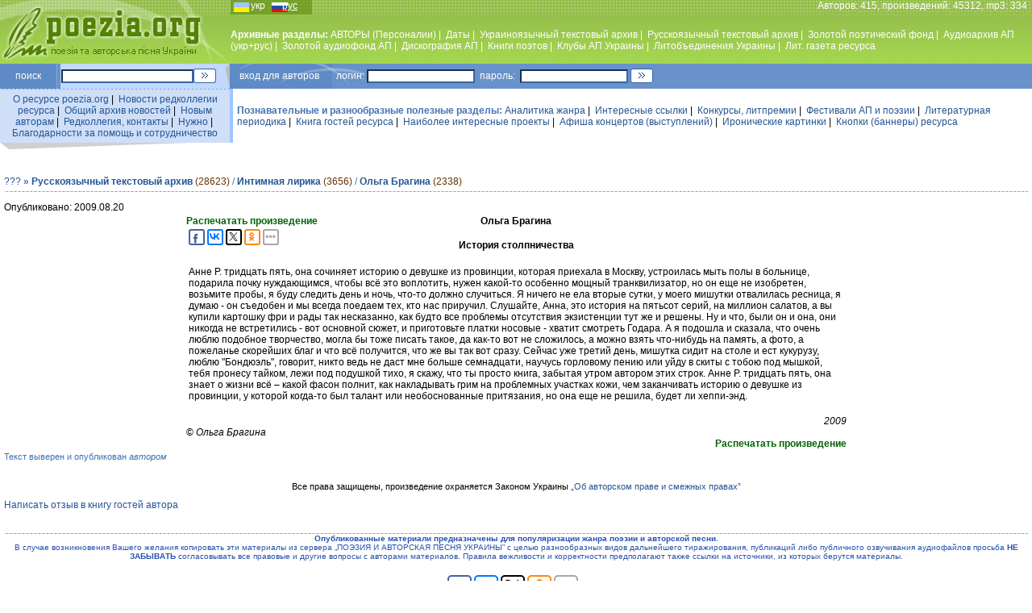

--- FILE ---
content_type: text/html; charset=windows-1251
request_url: https://poezia.org/ru/id/21763/
body_size: 7029
content:
<HTML>
<HEAD>
<TITLE>Ольга Брагина - Анне Р. тридцать пять, она сочиняет историю о девушке из провинции @ Песни под гитару и стихи от талантливых авторов — Поэзия.ORG</TITLE>
<META HTTP-EQUIV='Content-Type' CONTENT='text/html; charset=windows-1251'>
<meta name="yandex-verification" content="4b975674c7459339" />

<meta name="description" content="Архивный портал творческих достижений поэтов и бардов. Песни под гитару и стихи талантливых авторов. Концерты, конкурсы, премии, фестивали, клубы, литературные объединения, союзы, афиши, периодика, видео, аудио, аналитика, информация, новости, статьи">
<META content='Слово, песни под гитару, песни для детей, песни о любви, песни о женщинах, песни о профессиях и работе, песни о здоровье, юмор, позитив, ирония, концерты, конкурсы, премии, фестивали, клубы, литературные объединения, союзы, афиши, периодика, литература, газета, видео, аудио, интересно, аналитика, информация, новости, статьи, эссе, стихи, проза, творчество, талант, поэт, композитор, бард, автор, гитара, лирика, философия, Украина, любовь' name=keywords>
<link rel='stylesheet' href='/datas/css/main.css' type='text/css'>
<script language="JavaScript">
function newWindow(url,option){
win=open(url,"",option);
}
</script>

<meta property="og:image:width" content="170" /><meta property="og:image:height" content="200" /><meta property="og:image" content="https://poezia.org/datas/img/photos/158658811.jpg" /><link rel="canonical" href="https://poezia.org/ru/id/21763/" /><meta name='yandex-verification' content='4b975674c7459339'/>
</HEAD>

<BODY bgcolor=white LEFTMARGIN=0 TOPMARGIN=0 MARGINWIDTH=0 MARGINHEIGHT=0>

<table width=100% height=79 background="/datas/img/site/fon_top_line.jpg"  cellPadding=0 cellSpacing=0 align=center>
<tr valign=top><td width=286 align=center>
<a href="https://poezia.org/"><img src="/datas/img/site/poezia.jpg" align="center" border=0 title="Перейти на Главную страницу http://poezia.org"></a>
</td>
<td>
<table width=100% height=79 cellPadding=0 cellSpacing=0 align=center border=0>
<tr height=15 valign=top><td width=110 align=left class=white>
<div align=left class=lang><a href="/change_language/ua/id/21763">укр</a>&nbsp;&nbsp;&nbsp;&nbsp;&nbsp;&nbsp;&nbsp;<u>рус</u></div>
</td>
<td class=white align=right>Авторов: 415, произведений: 45312, mp3: 334 &nbsp;</td>
</tr>
<tr height=54 valign=middle>
<td class=white colspan=2 align=left>
<!-- TOP MENU -->
<b>Архивные разделы: </b>
<a href="/ru/personnels/">АВТОРЫ (Персоналии)</a>&nbsp;|&nbsp;
<a href="/ru/dates/">Даты</a>&nbsp;|&nbsp;
<a href="/ru/ukrainian_texts/">Украиноязычный текстовый архив</a>&nbsp;|&nbsp;
<a href="/ru/russian_texts/">Русскоязычный текстовый архив</a>&nbsp;|&nbsp;
<a href="/ru/gold_fond/">Золотой поэтический фонд</a>&nbsp;|&nbsp;
<a href="/ru/audio_archive/">Аудиоархив АП (укр+рус)</a>&nbsp;|&nbsp;
<a href="/ru/gold_audio_fond/">Золотой аудиофонд АП</a>&nbsp;|&nbsp;
<a href="/ru/discography/">Дискография АП</a>&nbsp;|&nbsp;
<a href="/ru/books/">Книги поэтов</a>&nbsp;|&nbsp;
<a href="/ru/clubs/">Клубы АП Украины</a>&nbsp;|&nbsp;
<a href="/ru/associations/">Литобъединения Украины</a>&nbsp;|&nbsp;
<a href="/ru/publications/">Лит. газета ресурса</a>

<!--//  TOP MENU  -->
</td>
</tr>

</table>
</td>
</tr>
</table>


<div style="position:absolute; top:77px; right:10px;">

<!-- top right position -->

</div>

<table width=100% cellPadding=0 cellSpacing=0 align=center border=0>
<tr height=31 valign=middle>
<td width=70 align=center bgcolor="#5E8BC6" class=white>
поиск
</td>
<td width=1 align=center bgcolor="#80A9E1" class=white></td>
<td width=4 align=center bgcolor="#6693CA" class=white></td>
<td width=165 align=center bgcolor="#C2D8FF" class=white>
<form action="https://www.google.com.ua/search" method="get" target="_blank" accept-charset="utf-8">
<input name='q' type='hidden' value='site:poezia.org' />
<input name='hl' type='hidden' value='ru' />
<input type=text name=q size=25>
</td>
<td width=40 align=left bgcolor="#C2D8FF" class=white>
<input name="sa" type=image src="/datas/img/site/go.gif" class=button>
</form>
</td>

<td width=100 align=left bgcolor="#6992CA" style="background-image : url(/datas/img/site/logil_line.jpg); background-repeat : no-repeat; padding: 0px 0px 0px 17px;" class=white>
вход&nbsp;для&nbsp;авторов&nbsp;&nbsp;&nbsp;&nbsp;&nbsp;&nbsp;&nbsp;логин:
</td>
<td width=140 align=center bgcolor="#6992CA" class=white>
<form action="/manage/login.php" method="post">
<input type=text name=login size=20>
</td>
<td width=50 align=center bgcolor="#6992CA" class=white>
пароль:
</td>
<td width=140 align=center bgcolor="#6992CA" class=white>
<input type=password name=password size=20>
</td>
<td width=40 align=left bgcolor="#6992CA" class=white>
<input type=image src="/datas/img/site/go.gif" class=button>
</form>
</td>
<td bgcolor="#6992CA" class=white align="right">
&nbsp;</td>
</tr>
</table>

<table width=100% cellPadding=0 cellSpacing=0 align=center border=0>
<tr height=1 valign=middle>
<td width=285 align=center background="/datas/img/site/punkt_line.gif">
</td><td width=4 align=center bgcolor="#A1C5FF">
</td><td><img src="/datas/img/site/px.gif" width=1 height=1></td></tr></table>

<table width=100% cellPadding=0 cellSpacing=0 align=center border=0>
<tr height=25 valign=middle>
<td width=285 align=center bgcolor="#CFDFF8">
<div style="padding: 5px 5px 5px 5px;">
<a href="/ru/about_server/">О ресурсе poezia.org</a>&nbsp;|&nbsp;
<a href="/ru/editors_news/">Новости редколлегии ресурса</a>&nbsp;|&nbsp;
<a href="/ru/news/">Общий архив новостей</a>&nbsp;|&nbsp;
<a href="/ru/to_new_authors/">Новым авторам</a>&nbsp;|&nbsp;
<a href="/ru/contacts/">Редколлегия, контакты</a>&nbsp;|&nbsp;
<a href="/ru/needs/">Нужно</a>&nbsp;|&nbsp;
<a href="/ru/thanks/">Благодарности за помощь и сотрудничество</a>
</div>
</td>
<td width=4 align=center bgcolor="#A1C5FF" class=white>
</td>
<td align=left bgcolor="white">
<div style="padding: 5px 5px 5px 5px;">
<span class=blue style="font-weight: bold">Познавательные и разнообразные полезные разделы: </span><a href="/ru/analytics/">Аналитика жанра</a>&nbsp;|&nbsp;
<a href="/ru/interesting_links/">Интересные ссылки</a>&nbsp;|&nbsp;
<a href="/ru/contests/">Конкурсы, литпремии</a>&nbsp;|&nbsp;
<a href="/ru/festivals/">Фестивали АП и поэзии</a>&nbsp;|&nbsp;
<a href="/ru/poetry_in_periodicals/">Литературная периодика</a>&nbsp;|&nbsp;
<!--<a href="/phorum/index.php">Форумы</a>&nbsp;|&nbsp;-->
<a href="/ru/guest_book/">Книга гостей ресурса</a>&nbsp;|&nbsp;
<a href="/ru/interesting_projects/">Наиболее интересные проекты</a>&nbsp;|&nbsp;
<a href="/ru/concert_bills/">Афиша концертов (выступлений)</a>&nbsp;|&nbsp;
<a href="/ru/ironic_pictures/">Иронические картинки</a>&nbsp;|&nbsp;
<a href="/ru/banners_button/">Кнопки (баннеры) ресурса</a>
</div>
</td>
</tr>
<tr valign=top>
<td colspan=2 width=285 align=left class=small>
<img src="/datas/img/site/ugol_pod_left_menu.gif" align=left>
</td>
<td align=center bgcolor="white" class=small>
</td>
</tr>

</table>

<br>


<table width=100% align=center cellpadding=0 cellspacing=5><tr><td>
<div class=text>
<div class=blue>
<a href="/ru/russian_texts/about" title="Общая информация об этом разделе" class=help3q>???</a> <b>&#187; <a href="/ru/russian_texts/" class=blue>Русскоязычный текстовый архив</a></b> <span class=braun>(28623)</span> / <b><a href="/ru/russian_texts/intimate/">Интимная лирика</a></b> <font class=braun>(3656)</font>  / <b><a href="/ru/personnels/217">Ольга Брагина</a></b> <font class=braun>(2338)</font> </div><!-- LINE --><table style='margin-top: 5px' width=100% cellPadding=0 cellSpacing=0 align=center border=0><tr height=1 valign=middle><td width=285 align=center background="/datas/img/site/punkt_line.gif"></td></tr></table><!-- // LINE --><p></p>
<div>Опубликовано: 2009.08.20<table class="mainpoetic" align=center><tr><td><div style='float:right;position:absolute'><a href='/ru/id/21763/print' target='_blank'><font color=#036306><b>Распечатать произведение</b></font></a>

<script type="text/javascript">(function(w,doc) {
if (!w.__utlWdgt ) {
    w.__utlWdgt = true;
    var d = doc, s = d.createElement('script'), g = 'getElementsByTagName';
    s.type = 'text/javascript'; s.charset='UTF-8'; s.async = true;
    s.src = ('https:' == w.location.protocol ? 'https' : 'http')  + '://w.uptolike.com/widgets/v1/uptolike.js';
    var h=d[g]('body')[0];
    h.appendChild(s);
}})(window,document);
</script>

<div data-share-size="20" data-like-text-enable="false" data-background-alpha="0.0" data-pid="1347077" data-mode="share" data-background-color="#ffffff" data-hover-effect="scale" data-share-shape="round-rectangle" data-share-counter-size="11" data-icon-color="#ffffff" data-text-color="#000000" data-buttons-color="#ffffff" data-counter-background-color="#ffffff" data-share-counter-type="disable" data-orientation="horizontal" data-following-enable="false" data-sn-ids="fb.vk.tw.ok." data-selection-enable="true" data-exclude-show-more="false" data-share-style="11" data-counter-background-alpha="1.0" data-top-button="false" class="uptolike-buttons" ></div>
	
	</div><div style="width:100%;position:static"><h4 style='text-align:center'>Ольга Брагина</h4><h4 style='text-align:center'>История столпничества </h4></div><table align=center><tr><td><p class="content">Анне Р. тридцать пять, она сочиняет историю о девушке из провинции, которая приехала в Москву, устроилась мыть полы в больнице, подарила почку нуждающимся, чтобы всё это воплотить, нужен какой-то особенно мощный транквилизатор, но он еще не изобретен, возьмите пробы, я буду следить день и ночь, что-то должно случиться. Я ничего не ела вторые сутки, у моего мишутки отвалилась ресница, я думаю - он съедобен и мы всегда поедаем тех, кто нас приручил. Слушайте, Анна, это история на пятьсот серий, на миллион салатов, а вы купили картошку фри и рады так несказанно, как будто все проблемы отсутствия экзистенции тут же и решены. Ну и что, были он и она, они никогда не встретились - вот основной сюжет, и приготовьте платки носовые - хватит смотреть Годара. А я подошла и сказала, что очень люблю подобное творчество, могла бы тоже писать такое, да как-то вот не сложилось, а можно взять что-нибудь на память, а фото, а пожеланье скорейших благ и что всё получится, что же вы так вот сразу. Сейчас уже третий день, мишутка сидит на столе и ест кукурузу, люблю &quot;Бондюэль&quot;, говорит, никто ведь не даст мне больше семнадцати, научусь горловому пению или уйду в скиты с тобою под мышкой, тебя пронесу тайком, лежи под подушкой тихо, я скажу, что ты просто книга, забытая утром автором этих строк. Анне Р. тридцать пять, она знает о жизни всё – какой фасон полнит, как накладывать грим на проблемных участках кожи, чем заканчивать историю о девушке из провинции, у которой когда-то был талант или необоснованные притязания, но она еще не решила, будет ли хеппи-энд. <br> <br></p></td></tr></table><div style='text-align: right'><i>2009</i></div><div style='text-align: left;'>© <i>Ольга Брагина</i></div><div style='float:right;'><a href='/ru/id/21763/print' target='_blank'><font color=#036306><b>Распечатать произведение</b></font></a></div></td></tr></table><div class=blue style='text-align: left; font-size: 8pt'>Текст выверен и опубликован <i>автором</i></i></div><BR><p style='text-align: center;font-size: 8pt;'>Все права защищены, произведение охраняется Законом Украины  <a href="/ru/law_author_rights/" style="font-size: 8pt">„Об авторском праве и смежных правах”</a></p><a href="/ru/personnels/217/guest_book/poetics/21763">Написать отзыв в книгу гостей автора</a><BR><br><br><!-- LINE --><table width=100% cellPadding=0 cellSpacing=0 align=center border=0><tr height=1 valign=middle><td width=285 align=center background="/datas/img/site/punkt_line.gif"></td></tr></table><!-- // LINE -->
	<a><font size=1 color=2A52AC><center><b>Опубликованные материали предназначены для популяризации жанра поэзии и авторской песни.</b><br> В случае возникновения Вашего желания копировать эти материалы из сервера „ПОЭЗИЯ И АВТОРСКАЯ ПЕСНЯ УКРАИНЫ” с целью разнообразных видов дальнейшего тиражирования, публикаций либо публичного озвучивания аудиофайлов просьба <b>НЕ ЗАБЫВАТЬ</b> согласовывать все правовые и другие вопросы с авторами материалов. Правила вежливости и корректности предполагают также ссылки на источники, из которых берутся материалы.</center></font></a></div></td></tr></table>

<script type="text/javascript">(function(w,doc) {
if (!w.__utlWdgt ) {
    w.__utlWdgt = true;
    var d = doc, s = d.createElement('script'), g = 'getElementsByTagName';
    s.type = 'text/javascript'; s.charset='UTF-8'; s.async = true;
    s.src = ('https:' == w.location.protocol ? 'https' : 'http')  + '://w.uptolike.com/widgets/v1/uptolike.js';
    var h=d[g]('body')[0];
    h.appendChild(s);
}})(window,document);
</script>
<div style="text-align: center">
<div data-share-size="30" data-like-text-enable="false" data-background-alpha="0.0" data-pid="1347077" data-mode="share" data-background-color="#ffffff" data-hover-effect="scale" data-share-shape="round-rectangle" data-share-counter-size="11" data-icon-color="#ffffff" data-text-color="#000000" data-buttons-color="#ffffff" data-counter-background-color="#ffffff" data-share-counter-type="common" data-orientation="horizontal" data-following-enable="false" data-sn-ids="fb.vk.tw.ok.gp." data-selection-enable="true" data-exclude-show-more="false" data-share-style="11" data-counter-background-alpha="1.0" data-top-button="false" class="uptolike-buttons" ></div>
</div>

<br>
<table width=100% cellPadding=0 cellSpacing=0 align=center border=0>
<tr height=31 valign=middle>
<td width=120 align=center bgcolor="#C2D8FF" class=blue>
<img src="/datas/img/site/down_logo.gif">
</td>
<td align=left bgcolor="#6992CA" style="background-image : url(/datas/img/site/logil_line.jpg); background-repeat : no-repeat; padding: 0px 0px 0px 17px;" class=white>
<div style='float:right; width:65%; color:white' class=white2>
Концепция <a href="/cdn-cgi/l/email-protection#43212231272e36302a20033628316d2d2637" target='_blank' title='Концепция, идеология, разработка и продьюсирование проекта'><b>Николай Кротенко</b></a>
Программирование <noindex><a href='https://www.tebenko.com'  rel="nofollow" target='_blank' title='Программное обеспечение'><b>Tebenko.com</b></a></noindex> | 
IT <noindex><a href='http://www.martynuk.com'  rel="nofollow" target='_blank' title='Дизайн, промо в сети'><b>Martynuk.com</b></noindex></a>
</div>

2003-2026 <b>© Poezia.ORG</b>
</td>
</tr>
</table>

<br>
<div align=center>
<noindex>
<!--LiveInternet counter--><script data-cfasync="false" src="/cdn-cgi/scripts/5c5dd728/cloudflare-static/email-decode.min.js"></script><script type="text/javascript"><!--
new Image().src = "//counter.yadro.ru/hit?r"+
escape(document.referrer)+((typeof(screen)=="undefined")?"":
";s"+screen.width+"*"+screen.height+"*"+(screen.colorDepth?
screen.colorDepth:screen.pixelDepth))+";u"+escape(document.URL)+
";"+Math.random();//--></script>

<a href="//www.liveinternet.ru/click" rel="nofollow"
target="_blank"><img src="//counter.yadro.ru/logo?16.15"
title="LiveInternet: показано число просмотров за 24 часа, посетителей за 24 часа и за сегоднЯ"
alt="" border="0" width="88" height="31"/></a>
<!--/LiveInternet-->
</noindex>

<noindex>
<!-- Rating@Mail.ru counter -->
<script type="text/javascript">
var _tmr = window._tmr || (window._tmr = []);
_tmr.push({id: "1149019", type: "pageView", start: (new Date()).getTime()});
(function (d, w, id) {
  if (d.getElementById(id)) return;
  var ts = d.createElement("script"); ts.type = "text/javascript"; ts.async = true; ts.id = id;
  ts.src = (d.location.protocol == "https:" ? "https:" : "http:") + "//top-fwz1.mail.ru/js/code.js";
  var f = function () {var s = d.getElementsByTagName("script")[0]; s.parentNode.insertBefore(ts, s);};
  if (w.opera == "[object Opera]") { d.addEventListener("DOMContentLoaded", f, false); } else { f(); }
})(document, window, "topmailru-code");
</script><noscript><div>
<img src="//top-fwz1.mail.ru/counter?id=1149019;js=na" style="border:0;position:absolute;left:-9999px;" alt="" />
</div></noscript>
<!-- //Rating@Mail.ru counter -->

</noindex>

<noindex>
<!--begin of Rambler's Top100 code -->
<img src="https://counter.rambler.ru/top100.cnt?1003532" alt="" width=1 height=1 border=0>
<!--end of Top100 code-->
</noindex>

<noindex>
<!-- bigmir)net TOP 100 GIF 1x1 --><script language="javascript"><!--
bmQ='<img src=https://c.bigmir.net/?s144298&t8'
bmD=document
bmD.cookie="b=b"
if(bmD.cookie)bmQ+='&c1'
//--></script><script language="javascript1.2"><!-- 
bmS=screen;bmQ+='&d'+(bmS.colorDepth?bmS.colorDepth:bmS.pixelDepth)+"&r"+bmS.width;
//--></script><script language="javascript"><!--
bmF = bmD.referrer.slice(7);
((bmI=bmF.indexOf('/'))!=-1)?(bmF=bmF.substring(0,bmI)):(bmI=bmF.length);
if(bmF!=window.location.href.substring(7,7+bmI))bmQ+='&f'+escape(bmD.referrer);
bmD.write(bmQ+" border=0 width=1 height=1>");
//--></script>
</noindex>

<noindex>
<script>
  (function(i,s,o,g,r,a,m){i['GoogleAnalyticsObject']=r;i[r]=i[r]||function(){
  (i[r].q=i[r].q||[]).push(arguments)},i[r].l=1*new Date();a=s.createElement(o),
  m=s.getElementsByTagName(o)[0];a.async=1;a.src=g;m.parentNode.insertBefore(a,m)
  })(window,document,'script','//www.google-analytics.com/analytics.js','ga');

  ga('create', 'UA-59913635-1', 'auto');
  ga('send', 'pageview');

</script>


<div class=blue>«Поэзия и авторская песня Украины» — Интернет-ресурс для тех, кто испытывает внутреннюю потребность в собственном духовном совершенствовании</div>
<div style="display: none">
</div>

</div>

<script defer src="https://static.cloudflareinsights.com/beacon.min.js/vcd15cbe7772f49c399c6a5babf22c1241717689176015" integrity="sha512-ZpsOmlRQV6y907TI0dKBHq9Md29nnaEIPlkf84rnaERnq6zvWvPUqr2ft8M1aS28oN72PdrCzSjY4U6VaAw1EQ==" data-cf-beacon='{"version":"2024.11.0","token":"9ec884f0064243a6b2d6cdf1088aeedb","r":1,"server_timing":{"name":{"cfCacheStatus":true,"cfEdge":true,"cfExtPri":true,"cfL4":true,"cfOrigin":true,"cfSpeedBrain":true},"location_startswith":null}}' crossorigin="anonymous"></script>
</body>
</html>

--- FILE ---
content_type: text/plain
request_url: https://www.google-analytics.com/j/collect?v=1&_v=j102&a=497432767&t=pageview&_s=1&dl=https%3A%2F%2Fpoezia.org%2Fru%2Fid%2F21763%2F&ul=en-us%40posix&dt=%D0%9E%D0%BB%D1%8C%D0%B3%D0%B0%20%D0%91%D1%80%D0%B0%D0%B3%D0%B8%D0%BD%D0%B0%20-%20%D0%90%D0%BD%D0%BD%D0%B5%20%D0%A0.%20%D1%82%D1%80%D0%B8%D0%B4%D1%86%D0%B0%D1%82%D1%8C%20%D0%BF%D1%8F%D1%82%D1%8C%2C%20%D0%BE%D0%BD%D0%B0%20%D1%81%D0%BE%D1%87%D0%B8%D0%BD%D1%8F%D0%B5%D1%82%20%D0%B8%D1%81%D1%82%D0%BE%D1%80%D0%B8%D1%8E%20%D0%BE%20%D0%B4%D0%B5%D0%B2%D1%83%D1%88%D0%BA%D0%B5%20%D0%B8%D0%B7%20%D0%BF%D1%80%D0%BE%D0%B2%D0%B8%D0%BD%D1%86%D0%B8%D0%B8%20%40%20%D0%9F%D0%B5%D1%81%D0%BD%D0%B8%20%D0%BF%D0%BE%D0%B4%20%D0%B3%D0%B8%D1%82%D0%B0%D1%80%D1%83%20%D0%B8%20%D1%81%D1%82%D0%B8%D1%85%D0%B8%20%D0%BE%D1%82%20%D1%82%D0%B0%D0%BB%D0%B0%D0%BD%D1%82%D0%BB%D0%B8%D0%B2%D1%8B%D1%85%20%D0%B0%D0%B2%D1%82%D0%BE%D1%80%D0%BE%D0%B2%20%E2%80%94%20%D0%9F%D0%BE%D1%8D%D0%B7%D0%B8%D1%8F.ORG&sr=1280x720&vp=1280x720&_u=IEBAAEABAAAAACAAI~&jid=108840742&gjid=1427675293&cid=1187993428.1768648268&tid=UA-59913635-1&_gid=78919607.1768648268&_r=1&_slc=1&z=382628573
body_size: -449
content:
2,cG-KYX4G9CGG9

--- FILE ---
content_type: application/javascript;charset=utf-8
request_url: https://w.uptolike.com/widgets/v1/version.js?cb=cb__utl_cb_share_1768648269642153
body_size: 396
content:
cb__utl_cb_share_1768648269642153('1ea92d09c43527572b24fe052f11127b');